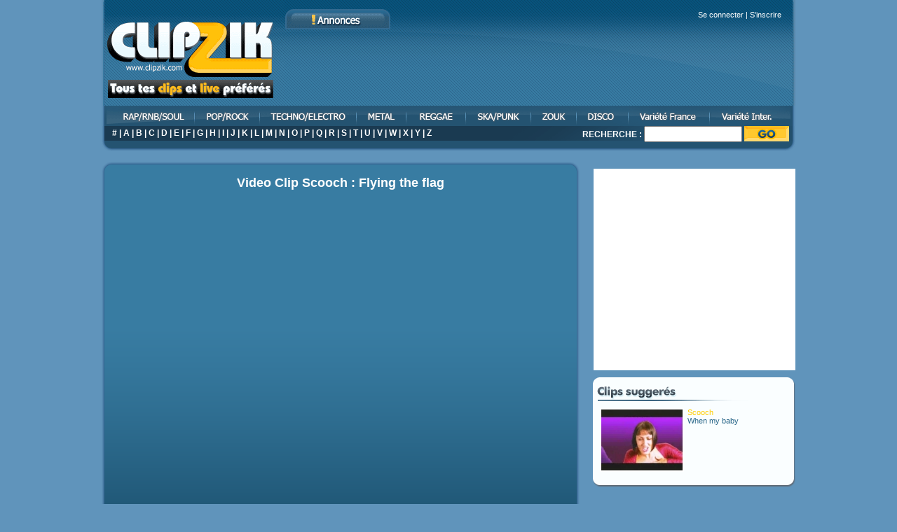

--- FILE ---
content_type: text/html; charset=utf-8
request_url: https://accounts.google.com/o/oauth2/postmessageRelay?parent=https%3A%2F%2Fwww.clipzik.com&jsh=m%3B%2F_%2Fscs%2Fabc-static%2F_%2Fjs%2Fk%3Dgapi.lb.en.OE6tiwO4KJo.O%2Fd%3D1%2Frs%3DAHpOoo_Itz6IAL6GO-n8kgAepm47TBsg1Q%2Fm%3D__features__
body_size: 162
content:
<!DOCTYPE html><html><head><title></title><meta http-equiv="content-type" content="text/html; charset=utf-8"><meta http-equiv="X-UA-Compatible" content="IE=edge"><meta name="viewport" content="width=device-width, initial-scale=1, minimum-scale=1, maximum-scale=1, user-scalable=0"><script src='https://ssl.gstatic.com/accounts/o/2580342461-postmessagerelay.js' nonce="ZqXsy0-iGZm_tKbRE1wycQ"></script></head><body><script type="text/javascript" src="https://apis.google.com/js/rpc:shindig_random.js?onload=init" nonce="ZqXsy0-iGZm_tKbRE1wycQ"></script></body></html>

--- FILE ---
content_type: application/javascript; charset=utf-8
request_url: https://www.clipzik.com/suggestionBox.js
body_size: 186
content:
/*
* Author:      Marco Kuiper (http://www.marcofolio.net/webdesign/a_fancy_apple.com-style_search_suggestion.html)
*/


function lookup(inputString) {
	if(inputString.length == 0) {
		$('#suggestions').fadeOut(); // Hide the suggestions box
	} else {
		$.post("rpc.php", {queryString: ""+inputString+""}, function(data) { // Do an AJAX call
			$('#suggestions').fadeIn(); // Show the suggestions box
			$('#suggestions').html(data); // Fill the suggestions box
		});
	}
}

--- FILE ---
content_type: application/javascript; charset=utf-8
request_url: https://www.clipzik.com/rating.js
body_size: 621
content:
function datosServidor() {
};
datosServidor.prototype.iniciar = function() {
	try {
		// Mozilla / Safari
		this._xh = new XMLHttpRequest();
	} catch (e) {
		// Explorer
		var _ieModelos = new Array(
		'MSXML2.XMLHTTP.5.0',
		'MSXML2.XMLHTTP.4.0',
		'MSXML2.XMLHTTP.3.0',
		'MSXML2.XMLHTTP',
		'Microsoft.XMLHTTP'
		);
		var success = false;
		for (var i=0;i < _ieModelos.length && !success; i++) {
			try {
				this._xh = new ActiveXObject(_ieModelos[i]);
				success = true;
			} catch (e) {
				// Implementar manejo de excepciones
			}
		}
		if ( !success ) {
			// Implementar manejo de excepciones, mientras alerta.
			return false;
		}
		return true;
	}
}

datosServidor.prototype.ocupado = function() {
	estadoActual = this._xh.readyState;
	return (estadoActual && (estadoActual < 4));
}

datosServidor.prototype.procesa = function() {
	if (this._xh.readyState == 4 && this._xh.status == 200) {
		this.procesado = true;
	}
}

datosServidor.prototype.enviar = function(urlget,datos) {
	if (!this._xh) {
		this.iniciar();
	}
	if (!this.ocupado()) {
		this._xh.open("GET",urlget,false);
		this._xh.send(datos);
		if (this._xh.readyState == 4 && this._xh.status == 200) {
			return this._xh.responseText;
		}
		
	}
	return false;
}



var urlBase = "rating_update.php?";


function rateImg(rating,imgId)  {
    $("li.li-rating").remove();
		remotos = new datosServidor;
		nt = remotos.enviar('rating_update.php?rating='+rating+'&imgId='+imgId);
		rating = rating * 25;
		document.getElementById('current-rating').style.width = rating+'px';
		var nbVote = $('span.nbVote').text();
		if( nbVote == 1 ){ $('span.mot_vote').text('votes'); }
    nbVote++;
		$('span.nbVote').text(nbVote);

}

--- FILE ---
content_type: application/javascript; charset=utf-8
request_url: https://www.clipzik.com/comm.js
body_size: 352
content:
var time_slide = 250 ;

//fonction d'appel et de rafraichissement des commentaires déja postés
function refresh_comment(page, id, act){
//Appel en synchrone car IE ne supporte pas la récupération de donnée en asynchrone (contrairement à tous les autres naviguateurs)
   var contenu = $.ajax({
   type: "POST",
   url: "liste_comm.php",
   data: "page="+page+"&id="+id+"&act="+act,
   async :false
}).responseText;
 
$('#comments').fadeOut(time_slide);
setTimeout(function(){
$('#comments').html(contenu);
$('#comments').fadeIn(time_slide);
},time_slide);

}


//fonction de changement de page
function changerPage(num, id, act){
  var page = 	$(num).attr('alt');					 
  refresh_comment(page, id, act);
  $(".page-selected").removeClass("page-selected");
  $("a[rel="+page+"]").addClass("page-selected");
}

